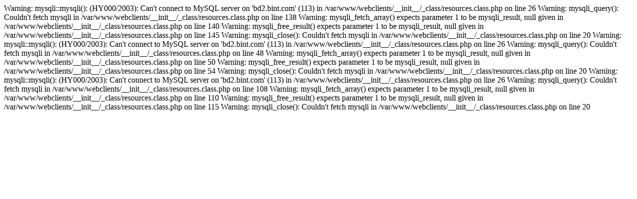

--- FILE ---
content_type: text/html; charset=UTF-8
request_url: http://www.targamotor.com/
body_size: 296
content:

Warning: mysqli::mysqli(): (HY000/2003): Can't connect to MySQL server on 'bd2.bint.com' (113) in /var/www/webclients/__init__/_class/resources.class.php on line 26

Warning: mysqli_query(): Couldn't fetch mysqli in /var/www/webclients/__init__/_class/resources.class.php on line 138

Warning: mysqli_fetch_array() expects parameter 1 to be mysqli_result, null given in /var/www/webclients/__init__/_class/resources.class.php on line 140

Warning: mysqli_free_result() expects parameter 1 to be mysqli_result, null given in /var/www/webclients/__init__/_class/resources.class.php on line 145

Warning: mysqli_close(): Couldn't fetch mysqli in /var/www/webclients/__init__/_class/resources.class.php on line 20

Warning: mysqli::mysqli(): (HY000/2003): Can't connect to MySQL server on 'bd2.bint.com' (113) in /var/www/webclients/__init__/_class/resources.class.php on line 26

Warning: mysqli_query(): Couldn't fetch mysqli in /var/www/webclients/__init__/_class/resources.class.php on line 48

Warning: mysqli_fetch_array() expects parameter 1 to be mysqli_result, null given in /var/www/webclients/__init__/_class/resources.class.php on line 50

Warning: mysqli_free_result() expects parameter 1 to be mysqli_result, null given in /var/www/webclients/__init__/_class/resources.class.php on line 54

Warning: mysqli_close(): Couldn't fetch mysqli in /var/www/webclients/__init__/_class/resources.class.php on line 20

Warning: mysqli::mysqli(): (HY000/2003): Can't connect to MySQL server on 'bd2.bint.com' (113) in /var/www/webclients/__init__/_class/resources.class.php on line 26

Warning: mysqli_query(): Couldn't fetch mysqli in /var/www/webclients/__init__/_class/resources.class.php on line 108

Warning: mysqli_fetch_array() expects parameter 1 to be mysqli_result, null given in /var/www/webclients/__init__/_class/resources.class.php on line 110

Warning: mysqli_free_result() expects parameter 1 to be mysqli_result, null given in /var/www/webclients/__init__/_class/resources.class.php on line 115

Warning: mysqli_close(): Couldn't fetch mysqli in /var/www/webclients/__init__/_class/resources.class.php on line 20
